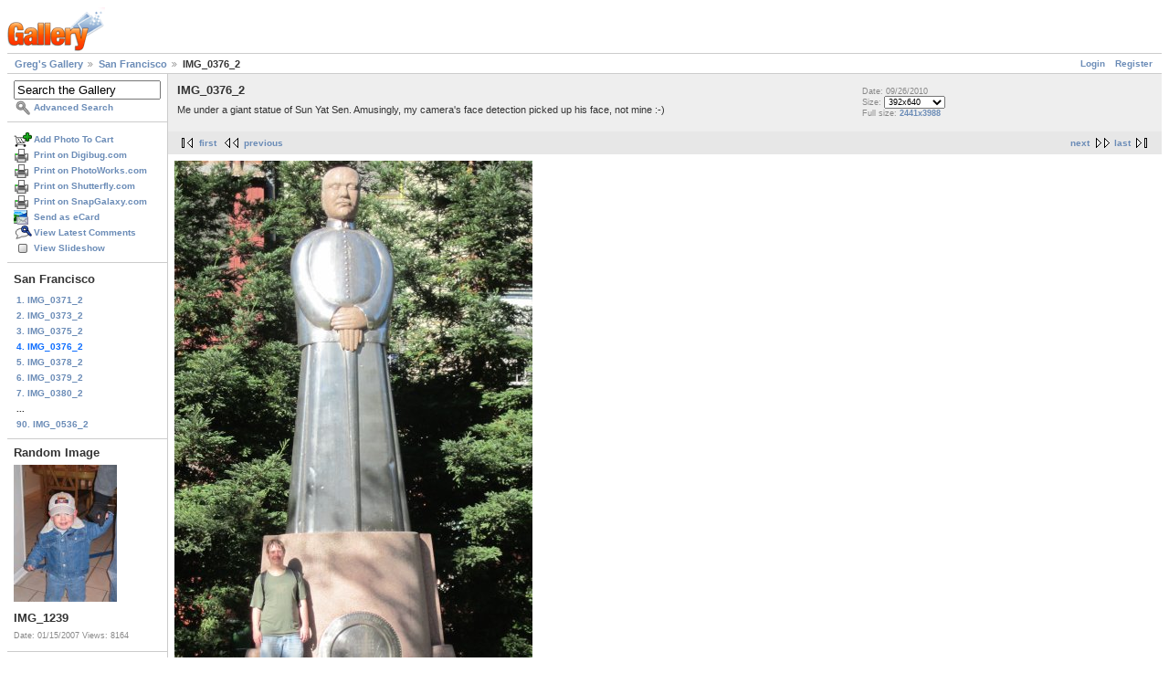

--- FILE ---
content_type: text/html; charset=UTF-8
request_url: https://gregstoll.dyndns.org/gallery2/v/sanfrancisco2010/IMG_0376_2.JPG.html?&g2_GALLERYSID=7e2d66f4870f8f61f760abb722cdc654
body_size: 3378
content:
<!DOCTYPE html PUBLIC "-//W3C//DTD XHTML 1.0 Strict//EN" "http://www.w3.org/TR/xhtml1/DTD/xhtml1-strict.dtd">
<html lang="en-US" xmlns="http://www.w3.org/1999/xhtml">
<head>
<link rel="stylesheet" type="text/css" href="/gallery2/main.php?g2_view=imageframe.CSS&amp;g2_frames=none"/>

<link rel="stylesheet" type="text/css" href="/gallery2/modules/core/data/gallery.css"/>
<link rel="stylesheet" type="text/css" href="/gallery2/modules/icons/iconpacks/paularmstrongdesigns/icons.css"/>
<link rel="alternate" type="application/rss+xml" title="Photo RSS" href="/gallery2/main.php?g2_view=slideshow.SlideshowMediaRss&amp;g2_itemId=14693"/>
<script type="text/javascript" src="https://gregstoll.dyndns.org/gallery2/main.php?g2_view=core.CombinedJavascript&amp;g2_key=fa95332dfcc53544ae3688a835fdd98b"></script>
<script type="text/javascript" src="/gallery2/main.php?g2_view=slideshow.DownloadPicLens&amp;g2_file=js&amp;g2_v=1.3.1.14221"></script>
<meta http-equiv="Content-Type" content="text/html; charset=UTF-8"/>
<title>IMG_0376_2</title>
<link rel="stylesheet" type="text/css" href="/gallery2/themes/matrix/theme.css"/>
</head>
<body class="gallery">
<div id="gallery" class="safari">
<div id="gsHeader">
<a href="/gallery2/main.php"><img src="/gallery2/images/galleryLogo_sm.gif"
width="107" height="48" alt=""/></a>
</div>
<div id="gsNavBar" class="gcBorder1">
<div class="gbSystemLinks">
<span class="block-core-SystemLink">
<a href="/gallery2/main.php?g2_view=core.UserAdmin&amp;g2_subView=core.UserLogin&amp;g2_return=%2Fgallery2%2Fv%2Fsanfrancisco2010%2FIMG_0376_2.JPG.html%3F">Login</a>
</span>

<span class="block-core-SystemLink">
<a href="/gallery2/main.php?g2_view=core.UserAdmin&amp;g2_subView=register.UserSelfRegistration&amp;g2_return=%2Fgallery2%2Fv%2Fsanfrancisco2010%2FIMG_0376_2.JPG.html%3F">Register</a>
</span>



</div>
<div class="gbBreadCrumb">
<div class="block-core-BreadCrumb">
<a href="/gallery2/main.php?g2_highlightId=14681" class="BreadCrumb-1">
Greg's Gallery</a>
<a href="/gallery2/v/sanfrancisco2010/?g2_highlightId=14693" class="BreadCrumb-2">
San Francisco</a>
<span class="BreadCrumb-3">
IMG_0376_2</span>
</div>
</div>
</div>
<table width="100%" cellspacing="0" cellpadding="0">
<tr valign="top">
<td id="gsSidebarCol">
<div id="gsSidebar" class="gcBorder1">

<div class="block-search-SearchBlock gbBlock">
<form id="search_SearchBlock" action="/gallery2/main.php" method="get" onsubmit="return search_SearchBlock_checkForm()">
<div>
<input type="hidden" name="g2_return" value="/gallery2/v/sanfrancisco2010/IMG_0376_2.JPG.html"/>
<input type="hidden" name="g2_formUrl" value="/gallery2/v/sanfrancisco2010/IMG_0376_2.JPG.html"/>
<input type="hidden" name="g2_authToken" value="0dbab7638e2a"/>

<input type="hidden" name="g2_view" value="search.SearchScan"/>
<input type="hidden" name="g2_form[formName]" value="search_SearchBlock"/>
<input type="text" id="searchCriteria" size="18"
name="g2_form[searchCriteria]"
value="Search the Gallery"
onfocus="search_SearchBlock_focus()"
onblur="search_SearchBlock_blur()"
class="textbox"/>
<input type="hidden" name="g2_form[useDefaultSettings]" value="1" />
</div>
<div>
<a href="/gallery2/main.php?g2_view=search.SearchScan&amp;g2_form%5BuseDefaultSettings%5D=1&amp;g2_return=%2Fgallery2%2Fv%2Fsanfrancisco2010%2FIMG_0376_2.JPG.html%3F"
class="gbAdminLink gbLink-search_SearchScan advanced">Advanced Search</a>
</div>
</form>
</div>
<div class="block-core-ItemLinks gbBlock">
<a href="/gallery2/main.php?g2_controller=cart.AddToCart&amp;g2_itemId=14693&amp;g2_return=%2Fgallery2%2Fv%2Fsanfrancisco2010%2FIMG_0376_2.JPG.html%3F" class="gbAdminLink gbLink-cart_AddToCart">Add Photo To Cart</a>
<a href="/gallery2/main.php?g2_view=digibug.DigibugPrintPhotos&amp;g2_itemId=14693&amp;g2_returnUrl=https%3A%2F%2Fgregstoll.dyndns.org%2Fgallery2%2Fmain.php%3Fg2_path%3Dsanfrancisco2010%2FIMG_0376_2.JPG.html%26%26g2_GALLERYSID%3D7e2d66f4870f8f61f760abb722cdc654&amp;g2_authToken=0dbab7638e2a" class="gbAdminLink gbLink-digibug_DigibugPrintPhotos">Print on Digibug.com</a>
<a href="/gallery2/main.php?g2_controller=photoaccess.PrintPhoto&amp;g2_itemId=14693&amp;g2_returnUrl=https%3A%2F%2Fgregstoll.dyndns.org%2Fgallery2%2Fmain.php%3Fg2_path%3Dsanfrancisco2010%2FIMG_0376_2.JPG.html%26%26g2_GALLERYSID%3D7e2d66f4870f8f61f760abb722cdc654" class="gbAdminLink gbLink-photoaccess_PrintPhoto">Print on PhotoWorks.com</a>
<a href="/gallery2/main.php?g2_view=shutterfly.PrintPhotos&amp;g2_itemId=14693&amp;g2_returnUrl=https%3A%2F%2Fgregstoll.dyndns.org%2Fgallery2%2Fmain.php%3Fg2_path%3Dsanfrancisco2010%2FIMG_0376_2.JPG.html%26%26g2_GALLERYSID%3D7e2d66f4870f8f61f760abb722cdc654&amp;g2_authToken=0dbab7638e2a" class="gbAdminLink gbLink-shutterfly_PrintPhotos">Print on Shutterfly.com</a>
<a href="/gallery2/main.php?g2_controller=snapgalaxy.SnapGalaxyPrintPhotos&amp;g2_itemId=14693&amp;g2_returnUrl=https%3A%2F%2Fgregstoll.dyndns.org%2Fgallery2%2Fmain.php%3Fg2_path%3Dsanfrancisco2010%2FIMG_0376_2.JPG.html%26%26g2_GALLERYSID%3D7e2d66f4870f8f61f760abb722cdc654" class="gbAdminLink gbLink-snapgalaxy_SnapGalaxyPrintPhotos">Print on SnapGalaxy.com</a>
<a href="/gallery2/main.php?g2_view=ecard.SendEcard&amp;g2_itemId=14693&amp;g2_return=%2Fgallery2%2Fv%2Fsanfrancisco2010%2FIMG_0376_2.JPG.html%3F" class="gbAdminLink gbLink-ecard_SendEcard">Send as eCard</a>
<a href="/gallery2/main.php?g2_view=comment.ShowAllComments&amp;g2_itemId=14693&amp;g2_return=%2Fgallery2%2Fv%2Fsanfrancisco2010%2FIMG_0376_2.JPG.html%3F" class="gbAdminLink gbLink-comment_ShowAllComments">View Latest Comments</a>
<a href="/gallery2/main.php?g2_view=slideshow.Slideshow&amp;g2_itemId=14693" onclick="var p=PicLensLite;p.setCallbacks({onNoPlugins:function(){location.href='https://gregstoll.dyndns.org/gallery2/main.php?g2_view=slideshow.Slideshow&amp;g2_itemId=14693'}});p.setLiteURLs({swf:'https://gregstoll.dyndns.org/gallery2/main.php?g2_view=slideshow.DownloadPicLens&amp;g2_file=swf&amp;g2_v=1.3.1.14221'});p.start({feedUrl:'https://gregstoll.dyndns.org/gallery2/main.php?g2_view=slideshow.SlideshowMediaRss&amp;g2_itemId=14693', guid:14693, pid:'2PWfB4lurT4g', delay:10});return false" class="gbAdminLink gbLink-slideshow_Slideshow">View Slideshow</a>
</div>


<div class="block-core-PeerList gbBlock">
<h3 class="parent"> San Francisco </h3>
<a href="/gallery2/v/sanfrancisco2010/IMG_0371_2.JPG.html">
1. IMG_0371_2
</a>
<a href="/gallery2/v/sanfrancisco2010/IMG_0373_2.JPG.html">
2. IMG_0373_2
</a>
<a href="/gallery2/v/sanfrancisco2010/IMG_0375_2.JPG.html">
3. IMG_0375_2
</a>
<span class="current">
4. IMG_0376_2
</span>
<a href="/gallery2/v/sanfrancisco2010/IMG_0378_2.JPG.html">
5. IMG_0378_2
</a>
<a href="/gallery2/v/sanfrancisco2010/IMG_0379_2.JPG.html">
6. IMG_0379_2
</a>
<a href="/gallery2/v/sanfrancisco2010/IMG_0380_2.JPG.html">
7. IMG_0380_2
</a>
<span class="neck">...</span>
<a href="/gallery2/v/sanfrancisco2010/IMG_0536_2.JPG.html">
90. IMG_0536_2
</a>
</div>


<div class="block-imageblock-ImageBlock gbBlock">
<div class="one-image">
<h3> Random Image </h3>
<a href="/gallery2/v/Christis+pictures/jan2007/IMG_1239.jpg.html">

<img src="/gallery2/d/7856-7/IMG_1239.jpg" width="113" height="150" class="giThumbnail gcPhotoImage giPortrait" alt="IMG_1239"/>
 </a> <h4 class="giDescription">
IMG_1239
</h4>
<p class="giInfo">
<span class="summary">
Date: 01/15/2007
</span>
<span class="summary">
Views: 8164
</span>
</p>
</div>
</div>


<div class="block-cart-ShowCart gbBlock">
<h3> Your Cart </h3>
<p>
You have 0 items in your cart
</p>
<a class="gbAdminLink gbLink-cart_ViewCart" href="/gallery2/main.php?g2_view=cart.ViewCart&amp;g2_itemId=14693">View Cart</a>
</div>
</div>
</td>
<td>
<div id="gsContent">
<div class="gbBlock gcBackground1">
<table width="100%">
<tr>
<td>
<h2> IMG_0376_2 </h2>
<p class="giDescription">
Me under a giant statue of Sun Yat Sen.  Amusingly, my camera's face detection picked up his face, not mine :-)
</p>
</td>
<td style="width: 30%">
<div class="block-core-ItemInfo giInfo">
<div class="date summary">
Date: 09/26/2010
</div>
</div>
<div class="block-core-PhotoSizes giInfo">
Size: 
<select onchange="if (this.value) { newLocation = this.value; this.options[0].selected = true; location.href= newLocation; }">
<option value="/gallery2/v/sanfrancisco2010/IMG_0376_2.JPG.html?g2_imageViewsIndex=0" selected="selected">
392x640
</option>
<option value="/gallery2/v/sanfrancisco2010/IMG_0376_2.JPG.html?g2_imageViewsIndex=1">
2441x3988
</option>
</select>
<br/>
Full size: 
<a href="/gallery2/v/sanfrancisco2010/IMG_0376_2.JPG.html?g2_imageViewsIndex=1">
2441x3988

</a>
<br/>
</div>
</td>
</tr>
</table>
</div>
<div class="gbBlock gcBackground2 gbNavigator">
<div class="block-core-Navigator">
<div class="next-and-last">
    <a href="/gallery2/v/sanfrancisco2010/IMG_0378_2.JPG.html" class="next">next</a><a href="/gallery2/v/sanfrancisco2010/IMG_0536_2.JPG.html" class="last">last</a>
</div>
<div class="first-and-previous">
<a href="/gallery2/v/sanfrancisco2010/IMG_0371_2.JPG.html" class="first">first</a>    <a href="/gallery2/v/sanfrancisco2010/IMG_0375_2.JPG.html" class="previous">previous</a>
</div>
</div>
</div>
<div id="gsImageView" class="gbBlock">

<a href="/gallery2/v/sanfrancisco2010/IMG_0376_2.JPG.html?g2_imageViewsIndex=1">
<img src="/gallery2/d/14694-7/IMG_0376_2.JPG" width="392" height="640" id="IFid1" class="ImageFrame_none gcPhotoImage giPortrait" alt="IMG_0376_2"/>
</a>

</div>
  

  
<script type="text/javascript">
// <![CDATA[
function exifSwitchDetailMode(num, itemId, mode) {
url = '/gallery2/main.php?g2_view=exif.SwitchDetailMode&g2_itemId=__ITEMID__&g2_mode=__MODE__&g2_blockNum=__NUM__';
document.getElementById('ExifInfoLabel' + num).innerHTML =
'Loading..';

YAHOO.util.Connect.asyncRequest('GET',
url.replace('__ITEMID__', itemId).replace('__MODE__', mode).replace('__NUM__', num),
{success: handleExifResponse, failure: handleExifFail, argument: num}, null);
return false;
}
function handleExifResponse(http) {
document.getElementById('ExifInfoBlock' + http.argument).innerHTML = http.responseText;
}
function handleExifFail(http) {
document.getElementById('ExifInfoLabel' + http.argument).innerHTML = '';
}
// ]]>
</script>
<div id="ExifInfoBlock1" class="block-exif-ExifInfo">
<h3> Photo Properties </h3>
<div>summary&nbsp;&nbsp;<a href="/gallery2/main.php?g2_controller=exif.SwitchDetailMode&amp;g2_mode=detailed&amp;g2_return=%2Fgallery2%2Fv%2Fsanfrancisco2010%2FIMG_0376_2.JPG.html%3F" onclick="return exifSwitchDetailMode(1,14693,'detailed')">details</a><span id="ExifInfoLabel1" style="padding-left:1.5em"></span></div>
<table class="gbDataTable">
<tr>
<td class="gbEven">
Make
</td>
<td class="gbOdd">
Canon
</td>
<td class="gbEven">
Model
</td>
<td class="gbOdd">
Canon PowerShot SD1300 IS
</td>
</tr>
<tr>
<td class="gbEven">
Flash
</td>
<td class="gbOdd">
No Flash
</td>
<td class="gbEven">
ISO
</td>
<td class="gbOdd">
160
</td>
</tr>
<tr>
<td class="gbEven">
Shutter Speed Value
</td>
<td class="gbOdd">
1/320 sec
</td>
<td class="gbEven">
Date/Time
</td>
<td class="gbOdd">
Sun, 26 Sep 2010 11:39:38 +0000
</td>
</tr>
</table>
</div>
<div class="gbBlock gcBackground2 gbNavigator">
<div class="block-core-Navigator">
<div class="next-and-last">
    <a href="/gallery2/v/sanfrancisco2010/IMG_0378_2.JPG.html" class="next">next</a><a href="/gallery2/v/sanfrancisco2010/IMG_0536_2.JPG.html" class="last">last</a>
</div>
<div class="first-and-previous">
<a href="/gallery2/v/sanfrancisco2010/IMG_0371_2.JPG.html" class="first">first</a>    <a href="/gallery2/v/sanfrancisco2010/IMG_0375_2.JPG.html" class="previous">previous</a>
</div>
</div>
</div>

  

</div>
</td>
</tr>
</table>
<div id="gsFooter">

<a href="http://gallery.sourceforge.net"><img src="/gallery2/images/gallery.gif" alt="Powered by Gallery v2.3" title="Powered by Gallery v2.3" style="border-style: none" width="80" height="15"/></a>


</div>
  </div>
<script type="text/javascript">
// <![CDATA[
search_SearchBlock_init('Search the Gallery', 'Please enter a search term.', 'Searching in progress, please wait!');
// ]]>
</script>


</body>
</html>